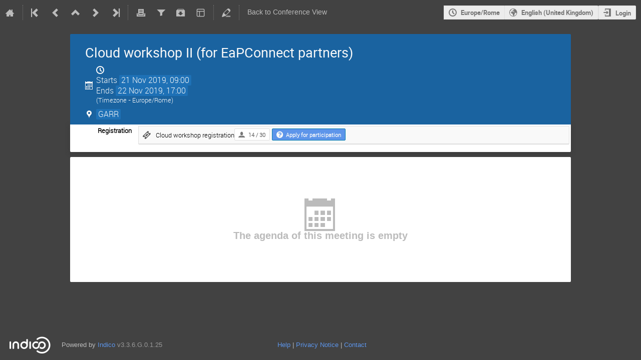

--- FILE ---
content_type: text/css; charset=utf-8
request_url: https://events.geant.org/dist/css/themes_standard_inline_minutes.print.14ddd556.css
body_size: 44109
content:
@keyframes highlight{0%{background-color:#5d95ea}100%{background-color:inherit}}:not(.ui)>.slide.open{overflow:hidden;opacity:1;transition-property:all;transition-duration:.5s;transition-timing-function:ease-out}:not(.ui)>.slide.close{overflow:hidden;max-height:0 !important;opacity:0;transition-property:all;transition-duration:.5s;transition-timing-function:ease-out}.flexrow,.event-location,.event-chairs,.event-date,.banner,.layout-side-menu,.flexcol,body{display:flex}.flexrow,.event-location,.event-chairs,.event-date,.banner,.layout-side-menu{flex-flow:row nowrap}.flexcol,body{flex-flow:column nowrap}.f-j-start{justify-content:flex-start}.f-j-end{justify-content:flex-end}.f-j-center{justify-content:center}.f-j-space-between{justify-content:space-between}.f-j-space-around{justify-content:space-around}.f-a-start{align-items:flex-start}.f-a-end{align-items:flex-end}.f-a-center{align-items:center}.f-a-stretch{align-items:stretch}.f-a-baseline{align-items:baseline}.f-wrap{flex-wrap:wrap}.f-self-stretch{flex-grow:1;flex-basis:0%}.f-self-no-shrink{flex-shrink:0}@font-face{font-family:"icomoon-ultimate";src:url(/fonts/icomoon/icomoon__v63f4b83c.svg#icomoon-ultimate) format("svg"),url(/fonts/icomoon/icomoon__vbaef3c4b.woff) format("woff"),url(/fonts/icomoon/icomoon__v0ba32768.ttf) format("truetype");font-weight:normal;font-style:normal}[data-icon]::before{font-family:"icomoon-ultimate";content:attr(data-icon);font-weight:normal;font-variant:normal;text-transform:none;line-height:1;-webkit-font-smoothing:antialiased}[class^=icon-]::before,[class*=" icon-"]::before{font-family:"icomoon-ultimate";font-style:normal;font-weight:normal;font-variant:normal;text-transform:none;line-height:1;-webkit-font-smoothing:antialiased}i[class^=icon-]::before{cursor:default}.inactive[class^=icon-]::before,.inactive[class*=" icon-"]::before{opacity:.15}.icon-agreement::before{content:""}.icon-alarm::before{content:""}.icon-arrow-down::before{content:""}.icon-arrow-left::before{content:""}.icon-arrow-right-sparse::before{content:""}.icon-arrow-up::before{content:""}.icon-arrows-vert::before{content:""}.icon-attachment::before{content:""}.icon-bell::before{content:""}.icon-bold::before{content:""}.icon-book::before{content:""}.icon-bookmark::before{content:""}.icon-broadcast::before{content:""}.icon-bubble-quote::before{content:""}.icon-bullhorn::before{content:""}.icon-calendar::before{content:""}.icon-calendar-day::before{content:""}.icon-camera::before{content:""}.icon-chart::before{content:""}.icon-checkbox-checked::before{content:""}.icon-checkbox-unchecked::before{content:""}.icon-checkmark::before{content:""}.icon-circle-small::before{content:""}.icon-clipboard::before{content:""}.icon-close::before{content:""}.icon-cloud2::before{content:""}.icon-code::before{content:""}.icon-coins::before{content:""}.icon-collapse::before{content:""}.icon-compass2::before{content:""}.icon-copy::before{content:""}.icon-copy1::before{content:""}.icon-cross::before{content:""}.icon-disable::before{content:""}.icon-drag-indicator::before{content:""}.icon-dropmenu::before{content:""}.icon-earth::before{content:""}.icon-edit::before{content:""}.icon-enlarge::before{content:""}.icon-enter::before{content:""}.icon-equalizer::before{content:""}.icon-exit::before{content:""}.icon-expand::before{content:""}.icon-eye::before{content:""}.icon-eye-blocked::before,.icon-unlisted-event::before{content:""}.icon-file::before{content:""}.icon-file-check::before{content:""}.icon-file-content::before{content:""}.icon-file-css::before{content:""}.icon-file-download::before{content:""}.icon-file-excel::before{content:""}.icon-file-eye::before{content:""}.icon-file-filled::before{content:""}.icon-file-image::before{content:""}.icon-file-music::before{content:""}.icon-file-openoffice::before{content:""}.icon-file-pdf::before{content:""}.icon-file-play::before{content:""}.icon-file-presentation::before{content:""}.icon-file-spreadsheet::before{content:""}.icon-file-text::before{content:""}.icon-file-video::before{content:""}.icon-file-word::before{content:""}.icon-file-xml::before{content:""}.icon-file-zip::before{content:""}.icon-filter::before{content:""}.icon-first::before{content:""}.icon-floppy::before{content:""}.icon-folder::before{content:""}.icon-folder-open::before{content:""}.icon-folder-plus::before{content:""}.icon-font-size::before{content:""}.icon-grid::before{content:""}.icon-grid2::before{content:""}.icon-hammer::before{content:""}.icon-handle::before{content:""}.icon-home::before{content:""}.icon-hour-glass2::before{content:""}.icon-id-badge::before{content:""}.icon-image::before{content:""}.icon-import::before{content:""}.icon-info::before{content:""}.icon-italic::before{content:""}.icon-key::before{content:""}.icon-key-a::before{content:""}.icon-lamp::before{content:""}.icon-lan::before{content:""}.icon-last::before{content:""}.icon-layout::before{content:""}.icon-link::before{content:""}.icon-list::before{content:""}.icon-location::before{content:""}.icon-lock::before,.icon-protection-self::before{content:""}.icon-lock-center::before{content:""}.icon-loop::before{content:""}.icon-mail::before{content:""}.icon-medal::before{content:""}.icon-mic::before{content:""}.icon-mobile::before{content:""}.icon-move::before{content:""}.icon-new::before{content:""}.icon-next::before{content:""}.icon-no-camera::before{content:""}.icon-numbered-list::before{content:""}.icon-package-download::before{content:""}.icon-pagebreak::before{content:""}.icon-palette::before{content:""}.icon-phone::before{content:""}.icon-play::before{content:""}.icon-plus::before{content:""}.icon-prev::before{content:""}.icon-price-tag::before{content:""}.icon-printer::before{content:""}.icon-projector::before{content:""}.icon-puzzle::before{content:""}.icon-qrcode::before{content:""}.icon-question::before{content:""}.icon-quill::before{content:""}.icon-redo::before{content:""}.icon-remove::before{content:""}.icon-rulers::before{content:""}.icon-search::before{content:""}.icon-settings::before{content:""}.icon-seven-segment9::before{content:""}.icon-shield::before{content:""}.icon-shrink::before{content:""}.icon-sort::before{content:""}.icon-sort-alpha-asc::before{content:""}.icon-sort-alpha-desc::before{content:""}.icon-split::before{content:""}.icon-stack::before{content:""}.icon-stack-minus::before{content:""}.icon-stack-plus::before{content:""}.icon-stack-text::before{content:""}.icon-star::before{content:""}.icon-star-empty::before{content:""}.icon-stop::before{content:""}.icon-switchoff::before{content:""}.icon-switchon::before{content:""}.icon-tag::before{content:""}.icon-text-color::before{content:""}.icon-textarea::before{content:""}.icon-textfield::before{content:""}.icon-ticket::before{content:""}.icon-tilde::before{content:""}.icon-time::before{content:""}.icon-transmission::before{content:""}.icon-type::before{content:""}.icon-undo::before{content:""}.icon-unlocked::before,.icon-protection-public::before{content:""}.icon-upload::before{content:""}.icon-user::before{content:""}.icon-user-block::before{content:""}.icon-user-chairperson::before{content:""}.icon-user-check::before{content:""}.icon-user-reading::before{content:""}.icon-users::before{content:""}.icon-warning::before{content:""}.icon-wrench::before{content:""}.icon-spinner::before{content:"";display:inline-block;min-width:1.2em;min-height:1.2em;height:100%;background-image:url(/images/loading__v7b977607.gif);background-repeat:no-repeat;background-size:1.2em 1.2em;vertical-align:middle !important;opacity:.6}.icon-none::before{content:" "}.disabled .icon-spinner::before{opacity:.4}.icon-protection-public::before{color:#6cc644}.icon-protection-self::before{color:#af0000}.icon-unlisted-event::before{color:#af0000}.ellipsis{white-space:nowrap;overflow:hidden;text-overflow:ellipsis}body{overflow-x:inherit}body>.main{flex-grow:1}body>*{flex-shrink:0}.fixed-width,.dialog-page header .page-description,.management-page header .page-description,.management-page div.page-content,.fixed-width-standalone-page header .page-description,.fixed-width-standalone-text-page header .page-description,.conference-page header .page-description,.meeting-page header .page-description,.search-page header .page-description{max-width:800px !important}.full-width-content-wrapper .management-page>.page-content{max-width:100% !important}.layout-wrapper .row .column{float:left;padding:0 1em 0 1em}.layout-wrapper .row .column.col-40{width:40%}.layout-wrapper .row .column.col-50{width:50%}.layout-wrapper .row .column.col-60{width:60%}.layout-wrapper .row .column.col-full{width:100%}.layout-wrapper .row .column:first-of-type{padding-left:0}.layout-wrapper .row .column:last-of-type{padding-right:0}.layout-wrapper .row::after{content:".";display:block;height:0;clear:both;visibility:hidden}.layout-side-menu{min-height:100%;margin-left:30px;margin-right:30px}.layout-side-menu:first-of-type{margin-top:20px}.layout-side-menu .banner>.menu-column{flex-grow:0;width:200px;margin-left:30px;margin-right:30px}.layout-side-menu .banner>.page-column{flex-grow:1}.layout-side-menu .banner .action-menu{flex-shrink:0;margin-top:-0.5%}.layout-side-menu>.menu-column{width:200px;margin-right:30px}.layout-side-menu>.menu-column .group:first-child{margin-top:5px;margin-bottom:23px}.layout-side-menu>.menu-column .group:first-child a{width:100%;padding:5px 5px 5px 26px;text-align:left}.layout-side-menu>.menu-column .group:first-child a span{white-space:nowrap;overflow:hidden;text-overflow:ellipsis}.layout-side-menu>.content-column{flex-grow:1;width:0}.layout-side-menu .side-menu-label{white-space:nowrap;overflow:hidden;text-overflow:ellipsis;margin-right:.5rem}.layout-side-menu .side-menu-label+.badge{margin-right:.5em}.banner{color:#000;max-width:800px;margin-top:10px}.banner.full-width{max-width:none;margin-bottom:-19px}.banner.full-width .title{flex-grow:1}.banner .toolbar{padding:0}.banner .title{margin-bottom:19px;font-family:"Roboto Light",sans-serif;font-size:2em;color:#cb6d04}.banner .title a:not(:hover){color:inherit}.banner .title .subtitle{color:#999;font-size:.5em}.banner .title .subtitle a{border-bottom:1px dashed}.banner .title .date{color:#000;font-size:.75em;font-style:italic}.dialog-page{max-width:800px}.dialog-page header{position:relative;margin-bottom:1.8em}.dialog-page header .title .text{font-size:1.428em}.dialog-page header h2,.dialog-page header h3{display:inline-block;margin-top:0;margin-bottom:0;color:#333}.dialog-page header h2{margin-right:.5rem;font-size:150%;font-weight:normal}.dialog-page header h3{margin-top:.42rem;font-size:100%}.dialog-page header .back-button{position:absolute;top:11px;left:-20px;font-size:15px;color:#dfdfdf}.dialog-page header .back-button:hover{color:#999}.dialog-page header .title{display:flex;align-items:flex-start;padding-top:.4rem;min-height:2rem;border-bottom:1px solid #ebebeb;margin-bottom:1rem}.dialog-page header .title>.text{flex-grow:1}.dialog-page header .title>.text>.title-with-actions{display:flex;align-items:center;gap:1em}.dialog-page header .title>.text>.title-with-actions h2,.dialog-page header .title>.text>.title-with-actions h3{font-size:120%;font-weight:normal;display:inline;margin-right:0}.dialog-page header .title>.text>.title-with-actions .actions{display:inline-block;vertical-align:bottom;font-size:.8em}.dialog-page header .title>.text>.title-with-actions .i-button[class*=icon-]::before{font-size:1em;margin-right:.2em}.dialog-page header .title>.text>.title-with-actions .i-dropdown>li a{line-height:1.7em}.dialog-page header .title>.actions{flex-grow:0;flex-shrink:0;white-space:nowrap}.dialog-page header .page-description{font-family:"Roboto Light",sans-serif;color:#999;font-size:1.2em;margin-top:.42rem}.dialog-page header .page-info{font-family:"Roboto",sans-serif;color:#999;margin-top:.42rem}.management-page header{position:relative;margin-bottom:1.8em}.management-page header .title .text{font-size:1.428em}.management-page header h2,.management-page header h3{display:inline-block;margin-top:0;margin-bottom:0;color:#333}.management-page header h2{margin-right:.5rem;font-size:150%;font-weight:normal}.management-page header h3{margin-top:.42rem;font-size:100%}.management-page header .back-button{position:absolute;top:11px;left:-20px;font-size:15px;color:#dfdfdf}.management-page header .back-button:hover{color:#999}.management-page header .title{display:flex;align-items:flex-start;padding-top:.4rem;min-height:2rem;border-bottom:1px solid #ebebeb;margin-bottom:1rem}.management-page header .title>.text{flex-grow:1}.management-page header .title>.text>.title-with-actions{display:flex;align-items:center;gap:1em}.management-page header .title>.text>.title-with-actions h2,.management-page header .title>.text>.title-with-actions h3{font-size:120%;font-weight:normal;display:inline;margin-right:0}.management-page header .title>.text>.title-with-actions .actions{display:inline-block;vertical-align:bottom;font-size:.8em}.management-page header .title>.text>.title-with-actions .i-button[class*=icon-]::before{font-size:1em;margin-right:.2em}.management-page header .title>.text>.title-with-actions .i-dropdown>li a{line-height:1.7em}.management-page header .title>.actions{flex-grow:0;flex-shrink:0;white-space:nowrap}.management-page header .page-description{font-family:"Roboto Light",sans-serif;color:#999;font-size:1.2em;margin-top:.42rem}.management-page header .page-info{font-family:"Roboto",sans-serif;color:#999;margin-top:.42rem}.management-page.wide .page-content{max-width:1000px !important}.management-page.ultra-wide .page-content{max-width:1600px !important}.fixed-width-standalone-page,.fixed-width-standalone-text-page{margin-left:auto;margin-right:auto;width:1000px}.fixed-width-standalone-page header,.fixed-width-standalone-text-page header{position:relative;margin-bottom:1.8em}.fixed-width-standalone-page header .title .text,.fixed-width-standalone-text-page header .title .text{font-size:1.428em}.fixed-width-standalone-page header h2,.fixed-width-standalone-text-page header h2,.fixed-width-standalone-page header h3,.fixed-width-standalone-text-page header h3{display:inline-block;margin-top:0;margin-bottom:0;color:#333}.fixed-width-standalone-page header h2,.fixed-width-standalone-text-page header h2{margin-right:.5rem;font-size:150%;font-weight:normal}.fixed-width-standalone-page header h3,.fixed-width-standalone-text-page header h3{margin-top:.42rem;font-size:100%}.fixed-width-standalone-page header .back-button,.fixed-width-standalone-text-page header .back-button{position:absolute;top:11px;left:-20px;font-size:15px;color:#dfdfdf}.fixed-width-standalone-page header .back-button:hover,.fixed-width-standalone-text-page header .back-button:hover{color:#999}.fixed-width-standalone-page header .title,.fixed-width-standalone-text-page header .title{display:flex;align-items:flex-start;padding-top:.4rem;min-height:2rem;border-bottom:1px solid #ebebeb;margin-bottom:1rem}.fixed-width-standalone-page header .title>.text,.fixed-width-standalone-text-page header .title>.text{flex-grow:1}.fixed-width-standalone-page header .title>.text>.title-with-actions,.fixed-width-standalone-text-page header .title>.text>.title-with-actions{display:flex;align-items:center;gap:1em}.fixed-width-standalone-page header .title>.text>.title-with-actions h2,.fixed-width-standalone-text-page header .title>.text>.title-with-actions h2,.fixed-width-standalone-page header .title>.text>.title-with-actions h3,.fixed-width-standalone-text-page header .title>.text>.title-with-actions h3{font-size:120%;font-weight:normal;display:inline;margin-right:0}.fixed-width-standalone-page header .title>.text>.title-with-actions .actions,.fixed-width-standalone-text-page header .title>.text>.title-with-actions .actions{display:inline-block;vertical-align:bottom;font-size:.8em}.fixed-width-standalone-page header .title>.text>.title-with-actions .i-button[class*=icon-]::before,.fixed-width-standalone-text-page header .title>.text>.title-with-actions .i-button[class*=icon-]::before{font-size:1em;margin-right:.2em}.fixed-width-standalone-page header .title>.text>.title-with-actions .i-dropdown>li a,.fixed-width-standalone-text-page header .title>.text>.title-with-actions .i-dropdown>li a{line-height:1.7em}.fixed-width-standalone-page header .title>.actions,.fixed-width-standalone-text-page header .title>.actions{flex-grow:0;flex-shrink:0;white-space:nowrap}.fixed-width-standalone-page header .page-description,.fixed-width-standalone-text-page header .page-description{font-family:"Roboto Light",sans-serif;color:#999;font-size:1.2em;margin-top:.42rem}.fixed-width-standalone-page header .page-info,.fixed-width-standalone-text-page header .page-info{font-family:"Roboto",sans-serif;color:#999;margin-top:.42rem}.fixed-width-standalone-page header,.fixed-width-standalone-text-page header{margin-top:1em}.fixed-width-standalone-page .page-content,.fixed-width-standalone-text-page .page-content{max-width:1000px}.fixed-width-standalone-text-page{width:800px}.fixed-width-standalone-text-page .page-content{max-width:800px;font-size:1.2em}.fixed-width-standalone-text-page .page-content p:first-child{margin-top:0}.fixed-width-standalone-text-page .page-content p:last-child{margin-bottom:0}.conference-page header{position:relative;margin-bottom:1.8em}.conference-page header .title .text{font-size:1.428em}.conference-page header h2,.conference-page header h3{display:inline-block;margin-top:0;margin-bottom:0;color:#333}.conference-page header h2{margin-right:.5rem;font-size:150%;font-weight:normal}.conference-page header h3{margin-top:.42rem;font-size:100%}.conference-page header .back-button{position:absolute;top:11px;left:-20px;font-size:15px;color:#dfdfdf}.conference-page header .back-button:hover{color:#999}.conference-page header .title{display:flex;align-items:flex-start;padding-top:.4rem;min-height:2rem;border-bottom:1px solid #ebebeb;margin-bottom:1rem}.conference-page header .title>.text{flex-grow:1}.conference-page header .title>.text>.title-with-actions{display:flex;align-items:center;gap:1em}.conference-page header .title>.text>.title-with-actions h2,.conference-page header .title>.text>.title-with-actions h3{font-size:120%;font-weight:normal;display:inline;margin-right:0}.conference-page header .title>.text>.title-with-actions .actions{display:inline-block;vertical-align:bottom;font-size:.8em}.conference-page header .title>.text>.title-with-actions .i-button[class*=icon-]::before{font-size:1em;margin-right:.2em}.conference-page header .title>.text>.title-with-actions .i-dropdown>li a{line-height:1.7em}.conference-page header .title>.actions{flex-grow:0;flex-shrink:0;white-space:nowrap}.conference-page header .page-description{font-family:"Roboto Light",sans-serif;color:#999;font-size:1.2em;margin-top:.42rem}.conference-page header .page-info{font-family:"Roboto",sans-serif;color:#999;margin-top:.42rem}.conference-page header h2{color:#cb6d04;padding-right:5px}.conference-page header h2 .track-name{font-style:italic}.meeting-header{max-width:800px;margin:2em auto 0 auto}.meeting-header h1{color:#007cac}.meeting-page{max-width:800px;margin:2em auto 0 auto}.meeting-page header{position:relative;margin-bottom:1.8em}.meeting-page header .title .text{font-size:1.428em}.meeting-page header h2,.meeting-page header h3{display:inline-block;margin-top:0;margin-bottom:0;color:#333}.meeting-page header h2{margin-right:.5rem;font-size:150%;font-weight:normal}.meeting-page header h3{margin-top:.42rem;font-size:100%}.meeting-page header .back-button{position:absolute;top:11px;left:-20px;font-size:15px;color:#dfdfdf}.meeting-page header .back-button:hover{color:#999}.meeting-page header .title{display:flex;align-items:flex-start;padding-top:.4rem;min-height:2rem;border-bottom:1px solid #ebebeb;margin-bottom:1rem}.meeting-page header .title>.text{flex-grow:1}.meeting-page header .title>.text>.title-with-actions{display:flex;align-items:center;gap:1em}.meeting-page header .title>.text>.title-with-actions h2,.meeting-page header .title>.text>.title-with-actions h3{font-size:120%;font-weight:normal;display:inline;margin-right:0}.meeting-page header .title>.text>.title-with-actions .actions{display:inline-block;vertical-align:bottom;font-size:.8em}.meeting-page header .title>.text>.title-with-actions .i-button[class*=icon-]::before{font-size:1em;margin-right:.2em}.meeting-page header .title>.text>.title-with-actions .i-dropdown>li a{line-height:1.7em}.meeting-page header .title>.actions{flex-grow:0;flex-shrink:0;white-space:nowrap}.meeting-page header .page-description{font-family:"Roboto Light",sans-serif;color:#999;font-size:1.2em;margin-top:.42rem}.meeting-page header .page-info{font-family:"Roboto",sans-serif;color:#999;margin-top:.42rem}.event-wrapper{width:1000px;margin:30px auto;margin-top:18px}.conference-title-link{font-size:33px;background:rgba(0,0,0,0);color:#fff}.search-page header{position:relative;margin-bottom:1.8em}.search-page header .title .text{font-size:1.428em}.search-page header h2,.search-page header h3{display:inline-block;margin-top:0;margin-bottom:0;color:#333}.search-page header h2{margin-right:.5rem;font-size:150%;font-weight:normal}.search-page header h3{margin-top:.42rem;font-size:100%}.search-page header .back-button{position:absolute;top:11px;left:-20px;font-size:15px;color:#dfdfdf}.search-page header .back-button:hover{color:#999}.search-page header .title{display:flex;align-items:flex-start;padding-top:.4rem;min-height:2rem;border-bottom:1px solid #ebebeb;margin-bottom:1rem}.search-page header .title>.text{flex-grow:1}.search-page header .title>.text>.title-with-actions{display:flex;align-items:center;gap:1em}.search-page header .title>.text>.title-with-actions h2,.search-page header .title>.text>.title-with-actions h3{font-size:120%;font-weight:normal;display:inline;margin-right:0}.search-page header .title>.text>.title-with-actions .actions{display:inline-block;vertical-align:bottom;font-size:.8em}.search-page header .title>.text>.title-with-actions .i-button[class*=icon-]::before{font-size:1em;margin-right:.2em}.search-page header .title>.text>.title-with-actions .i-dropdown>li a{line-height:1.7em}.search-page header .title>.actions{flex-grow:0;flex-shrink:0;white-space:nowrap}.search-page header .page-description{font-family:"Roboto Light",sans-serif;color:#999;font-size:1.2em;margin-top:.42rem}.search-page header .page-info{font-family:"Roboto",sans-serif;color:#999;margin-top:.42rem}.search-page header{margin-top:1em}.search-page .title .text{margin-left:2%}*,*::after,*::before{box-sizing:border-box}button,input,textarea,select,blockquote{font:inherit}fieldset,legend,ul,menu{padding:0}fieldset,ul,blockquote,menu{margin:0}fieldset{border:none}button:not(:disabled),select:not(:disabled),input[type=checkbox]:not(:disabled),input[type=radio]:not(:disabled),label,summary{cursor:pointer}:disabled label,label:has(:disabled){cursor:default}summary{list-style:none}.semantic-text{color:#999}.semantic-text.highlight{color:#5d95ea}.semantic-text.success{color:#6cc644}.semantic-text.error{color:#af0000}.semantic-text.warning{color:#e99e18}.semantic-text.visited{color:#6e5494}.semantic-text.strong{color:#555}.semantic-text.editing-rejected{color:#31393c}.semantic-text.editing-make-changes{color:#ffcf00}.semantic-text.editing-request-changes{color:#a76766}.semantic-text.editing-accepted-submitter{color:#b5cc18}.semantic-background{border-top:1px solid #999;border-bottom:1px solid #999;border-right:1px solid #999;border-left:1px solid #999;background:#999;color:#fff}.semantic-background.highlight{border-top:1px solid #5d95ea;border-bottom:1px solid #5d95ea;border-right:1px solid #5d95ea;border-left:1px solid #5d95ea;background:#5d95ea}.semantic-background.success{border-top:1px solid #6cc644;border-bottom:1px solid #6cc644;border-right:1px solid #6cc644;border-left:1px solid #6cc644;background:#6cc644}.semantic-background.error{border-top:1px solid #af0000;border-bottom:1px solid #af0000;border-right:1px solid #af0000;border-left:1px solid #af0000;background:#af0000}.semantic-background.warning{border-top:1px solid #e99e18;border-bottom:1px solid #e99e18;border-right:1px solid #e99e18;border-left:1px solid #e99e18;background:#e99e18}.semantic-background.visited{border-top:1px solid #6e5494;border-bottom:1px solid #6e5494;border-right:1px solid #6e5494;border-left:1px solid #6e5494;background:#6e5494}.semantic-background.strong{border-top:1px solid #555;border-bottom:1px solid #555;border-right:1px solid #555;border-left:1px solid #555;background:#555}.semantic-background.editing-rejected{border-top:1px solid #31393c;border-bottom:1px solid #31393c;border-right:1px solid #31393c;border-left:1px solid #31393c;background:#31393c}.semantic-background.editing-make-changes{border-top:1px solid #ffcf00;border-bottom:1px solid #ffcf00;border-right:1px solid #ffcf00;border-left:1px solid #ffcf00;background:#ffcf00}.semantic-background.editing-request-changes{border-top:1px solid #a76766;border-bottom:1px solid #a76766;border-right:1px solid #a76766;border-left:1px solid #a76766;background:#a76766}.semantic-background.editing-accepted-submitter{border-top:1px solid #b5cc18;border-bottom:1px solid #b5cc18;border-right:1px solid #b5cc18;border-left:1px solid #b5cc18;background:#b5cc18}html,body{height:100%}body{background:#fff;padding:0;margin:0;font-family:"Liberation Sans",sans-serif;font-size:13px}.ui{font-family:"Muli","Helvetica Neue",Arial,Helvetica,sans-serif}h1,h2,h3,h4,h5,h6,td,dl,ol,blockquote{color:#555}h1{font-family:"Roboto",sans-serif;font-size:1.7em}h1.category-title{font-size:2em}h2,h3,h4{font-family:"Roboto Light",sans-serif}h2{font-size:1.6em}h3{font-size:1.2em}sup,sub{vertical-align:baseline;position:relative;top:-0.4em}sub{top:.4em}pre{white-space:pre-wrap;white-space:-moz-pre-wrap;white-space:-o-pre-wrap;word-wrap:break-word;margin:0}.page-title{margin-top:0;font-size:2em;font-weight:normal;color:#cb6d04}.group-title{border-bottom:2px solid #eaeaea;display:block;font-size:2em;font-weight:normal}.group-title>i{font-size:1.2em;padding-right:.2em;vertical-align:middle}.groupTitle,.groupTitleNoBorder,.groupSubTitle{display:block;width:100%;font-family:"Helvetica Neue",Helvetica,Verdana,Arial,sans-serif;font-size:24px;font-weight:normal;color:#4a4a4a;padding:3px 3px 5px 3px;border-bottom:1px solid #aaa;margin-bottom:1em}td.groupTitle,td.groupTitleNoBorder,td.groupSubTitle{display:table-cell}.groupTitle>[class*=icon-],.groupTitleNoBorder>[class*=icon-]{color:#ccc;font-size:1.2em;vertical-align:middle}.reviewingsubtitle{font-family:"Times New Roman",Verdana,Arial,sans-serif;font-size:15pt;color:#4e4c46;letter-spacing:1px;padding:3px;margin:10px 0}.groupTitleNoBorder{border-bottom:none}.quotation{margin:10px;padding-left:10px;color:#777;border-left:4px solid #ddd}.nohtml{white-space:pre-line}.overflow{overflow:auto}.bold{font-weight:bold}.italic{font-style:italic}.text-right{text-align:right}.text-important{color:#111}.text-normal{color:#444}.text-error{color:#af0000}.text-not-important{color:#777}.text-superfluous{color:#000}.text-paper{font-family:"Liberation Serif",serif;text-align:justify;text-indent:2em}.text-paper h3{color:inherit;font-family:inherit;font-size:1.1em;font-weight:inherit;margin:0 0 1.2em 0;text-align:center;text-indent:0;text-transform:uppercase}a.small-link{color:#777;font-size:11px}.mono,textarea.log,code{font-family:"Liberation Mono",monospace}textarea.log{color:#999;font-size:.7em}.preformatted{white-space:pre-wrap}.pre-line{white-space:pre-line}.underline{text-decoration:underline}body{--text-color: #333;--text-inverse-color: #fff;--text-disabled-color: #999;--text-secondary-color: #6e6e6e;--background-secondary: #f7f7f7;--surface-default: #e8e8e8;--surface-inverse-color: #555;--surface-accent-color: var(--accent-color);--surface-accent-secondary-color: #cee8f5;--surface-highlight-color: #c4c4c4;--surface-highlight-inverse-color: var(--text-secondary-color);--surface-disabled-color: #f9f9f9;--surface-disabled-inverse-color: #757575;--border-default-color: #5a5a5a;--border-disabled-color: #c4c4c4;--accent-color: #0075a3;--accent-secondary-color: #b35905;--accent-highlight-color: #035e81;--accent-border-color: #05425b;--active-color: #db1a1a;--visited-color: #5c079b;--protected-color: #cc6300;--highlight-color: #fff9b8;--attention-color: #fd0;--text-red-color: #db1a1a;--text-green-color: #216901;--text-blue-color: #0164c1;--text-brown-color: #60331f;--text-orange-color: #b73701;--control-border-color: var(--border-default-color);--control-text-color: var(--text-color);--control-clickable-surface-color: var(--surface-default);--control-clickable-surface-focus-color: var(--surface-highlight-color);--control-clickable-border-color: var(--control-border-color);--control-alt-text-color: var(--text-inverse-color);--control-alt-clickable-surface-color: var(--accent-color);--control-alt-clickable-surface-focus-color: var(--accent-highlight-color);--control-alt-border-color: var(--accent-border-color);--control-disabled-text-color: var(--text-disabled-color);--control-disabled-clickable-surface-color: var(--surface-disabled-color);--control-disabled-border-color: var(--surface-disabled-color);--control-indented-bg-color: var(--surface-disabled-color);--control-disabled-indented-bg-color: var(--text-disabled-color);--control-disabled-inset-indented-color: var(--text-disabled-color);--control-border-width: 1px;--control-border-radius: 0.3em;--control-border: var(--control-border-width) solid var(--control-border-color);--control-padding: 0.5em 1em;--control-internal-gap: 0.2em;--control-raised-shadow: 0 0.2em 0.5em rgba(0, 0, 0, 0.3);--clickable-text-color: var(--accent-color);--clickable-text-highlight-color: var(--accent-secondary-color);--clickable-text-active-color: var(--active-color);--clickable-text-used-color: var(--visited-color);--clickable-text-disabled-color: var(--text-disabled-color);--table-border-color: var(--control-border-color);--table-border-width: 1px;--table-header-border-color: var(--control-border-color);--table-header-border-width: 2px;--container-padding: 1em;--container-narrow-padding: 1em 0.5em;--container-element-spacing: 0.5em;--container-separator-color: #d0d0d0;--content-gap-within-inline: 0.2em;--content-gap-normal: 0.5em;--content-gap-between-groups: 1em;--content-gap-between-sections: 2em;--content-max-readable-width: 40em;--message-important-surface-color: var(--highlight-color);--message-important-text-color: var(--text-color);--text-size-rel-xs: 75%;--text-size-rel-s: 87.5%;--text-size-rel-n: 100%;--text-size-rel-l: 120%;--text-size-rel-xl: 150%;--text-size-rel-xxl: 200%;--text-size-abs-s: 0.875rem;--text-size-abs-n: 1rem;--text-size-abs-l: 1.2rem;--text-size-abs-xl: 1.5rem;--text-size-abs-xxl: 2rem;--text-size-global-adjust: 1.14;--transition-quick: 0.2s;--tag-generic-color: var(--accent-color);--tag-disabled-color: var(--surface-disabled-inverse-color);--modal-control-box-shadow: 0 0.5em 2em rgba(0, 0, 0, 0.3)}.ui.label.green{color:#333 !important}.ui.dropdown:not(.button)>.default.text,.ui.default.dropdown:not(.button)>.text{color:#737373 !important}.ui.primary.button{background-color:var(--accent-color)}.ui.primary.button:hover{background-color:var(--accent-highlight-color)}.ui.info.message,.ui.info.message .header{color:var(--accent-highlight-color) !important}body{background:#424242}.contrib-description.plain{white-space:pre-line}.item-location{white-space:nowrap;overflow:hidden;text-overflow:ellipsis;border-radius:.2em;color:#05b3b3;font-size:1em;float:right;max-width:200px;margin:.5rem .7em 0 0}.item-location::before{color:#05b3b3;margin-right:.2em;vertical-align:middle}.item-location.header-data{padding:0}.event-time-data time{display:inline-block;padding:0 .25em 0 .25em;line-height:1.5rem;background-color:#1a63a0;color:#f9f9f9;border-radius:2px;color:#f9f9f9 !important;background-color:#1e71b6}.event-time-data .date{color:#000}.event-time-data .timezone{font-size:.8em}.header-data{color:#f9f9f9;background-color:rgba(0,0,0,0);display:flex;align-items:center}.header-data::before{color:#f9f9f9;text-shadow:1px 1px 2px rgba(0,0,0,.1);margin-right:.4em;vertical-align:middle}.event-location .text,.event-location a.vc-url{display:inline-block;padding:0 .25em 0 .25em;line-height:1.5rem;background-color:#1a63a0;color:#f9f9f9;border-radius:2px;color:#f9f9f9 !important;background-color:#1e71b6}.event-location .icon-location{vertical-align:middle}.event-location.event-location,.event-location.event-chairs,.event-chairs.event-location,.event-chairs.event-chairs,.event-date.event-location,.event-date.event-chairs{margin-top:.5em}.timetable-contrib .timetable-title{margin-right:.2em;color:#1a63a0}.speaker-list,.chairperson-list,.convener-list{margin:.1em 55px 0 0}.speaker-list .label,.chairperson-list .label,.convener-list .label{font-weight:bold}.speaker-list .affiliation,.chairperson-list .affiliation,.convener-list .affiliation{font-size:.8em;opacity:.7}.chairperson-list .author{display:inline-block;padding:0 .25em 0 .25em;line-height:1.5rem;background-color:#1a63a0;color:#f9f9f9;border-radius:2px;color:#f9f9f9 !important;background-color:#1e71b6;margin-bottom:2px}.speaker-list,.convener-list{color:#777}.details .address{color:#aaa;font-size:12px;text-shadow:none}div.event-header{border-top-left-radius:2px;border-top-right-radius:2px;background:#1a63a0;color:#f9f9f9;font-size:12pt;position:relative;min-height:125px;margin:0;padding:10px 30px 10px}div.event-header .event-title{display:flex;justify-content:space-between;gap:.5em;margin-bottom:10px}div.event-header .event-title h1{font-size:20pt;color:#f9f9f9;font-weight:normal;margin-top:10px}div.event-header .event-title .event-actions{display:flex;margin-top:10px}@media screen{div.event-header .event-title .event-actions{gap:.2em}}div.event-header.round-bottom-corners{border-bottom-left-radius:2px;border-bottom-right-radius:2px}.event-header{font-family:"Roboto Light",sans-serif}.event-header .event-label{margin-left:1em !important;text-transform:uppercase;vertical-align:50%}.meeting-timetable,.meeting-sub-timetable{list-style-type:none;padding:0}.item-description{font-family:"Roboto",sans-serif;color:#777}.item-description.session-description,.item-description.break-description,.item-description.contrib-description,.item-description.subcontrib-description{padding:.5em 0}.item-description .event-description{color:#555}.item-description ul{margin-bottom:.5em}.item-description ul,.item-description ol{margin-left:3em}.item-description :is(ul,ol) :is(ul,ol){margin-left:1.2em}ul.day-list{list-style-type:none;padding-left:0;margin-left:0;margin-top:10px}.day-header{margin-top:25px;position:relative;text-align:center}.day-header .day-title{display:inline-block;font-variant:small-caps;font-size:1.7em;color:#f9f9f9;padding:.5em}.day-header a.js-go-to-day{display:inline-block;color:#000;font-size:1.4em;position:absolute;padding-bottom:.5em;right:0;bottom:0}.meeting-timetable{font-family:"Roboto",sans-serif;border-radius:2px;box-shadow:0 2px 10px 1px rgba(50,50,50,.4);padding:1em 1em .5em 0;background-color:#fff}.meeting-timetable .toolbar,.meeting-timetable .toolbar .group{margin-bottom:0;padding:0}.meeting-timetable .timetable-item{display:flex}.meeting-timetable .timetable-item:not(:first-child){margin-top:1em}.meeting-timetable .timetable-item .timetable-duration{margin:.5rem .7em 0 0;min-width:4em;text-align:right;color:#999}.meeting-timetable .timetable-item .timetable-duration::before{color:#999;margin-right:.2em}.timetable-item-body{flex:auto;padding-bottom:.5rem;overflow:hidden;width:100%}.timetable-item-body:not(:hover)>.timetable-item-header .timetable-item-actions .manage-button:not(.selected) .i-button{background-color:#fff;border-color:#000 !important}.timetable-item-body:not(:first-child){margin-left:1em}.timetable-item-body .timetable-item-header{flex:auto}.timetable-item-body .timetable-item-header .timetable-title{font-weight:bold;font-size:1.1em;padding-top:.5rem;font-family:"Roboto",sans-serif;flex:auto;line-height:1rem}.timetable-item-body .timetable-item-header .timetable-title.nested{color:#1a63a0}.timetable-item-body .timetable-item-header .timetable-item-actions{flex-shrink:0;padding-top:.25rem;max-height:2.2em}.timetable-item-body .timetable-item-header .timetable-item-actions .manage-button .i-button{transition:background-color .25s linear}.timetable-item-body .material-list{padding-top:.4em}.event-manage-button{font-size:10pt}.event-manage-button button.open{border-bottom-left-radius:0}.event-manage-button .i-dropdown{border-top-left-radius:0}.event-privacy-info-button{font-family:"Liberation Sans",sans-serif;font-size:12pt}.event-privacy-info-button .privacy-dropdown{display:inline-block;position:relative;outline:none}.event-privacy-info-button .privacy-dropdown .menu{display:none;position:absolute;z-index:1;top:1.8em;right:.2em;min-width:10em;border-radius:2px;background-color:#f9f9f9;box-shadow:0 2px 10px 1px rgba(50,50,50,.4);padding-top:.2em}.event-privacy-info-button .privacy-dropdown .menu .item,.event-privacy-info-button .privacy-dropdown .menu .header{display:block;padding:0 .5em .4em;font-size:.9em}.event-privacy-info-button .privacy-dropdown .menu .item:not(a),.event-privacy-info-button .privacy-dropdown .menu .header:not(a){color:#555}.event-privacy-info-button .privacy-dropdown .menu .item.header,.event-privacy-info-button .privacy-dropdown .menu .header.header{padding-bottom:.2em;font-weight:bold;text-transform:uppercase;font-size:.8em}.event-privacy-info-button .privacy-dropdown .menu .divider{border-top:1px dotted #999;height:0;margin-bottom:.2em}.event-privacy-info-button .privacy-dropdown:focus-within .menu{display:block}.meeting-sub-timetable{margin-top:1em}.subcontrib-list{list-style-type:none;padding:0}.subcontrib-list .timetable-item.timetable-subcontrib{border-left:2px dotted #000;padding-left:1em}.subcontrib-list .timetable-item.timetable-subcontrib .timetable-title{font-weight:normal}.subcontrib-list .timetable-item.timetable-subcontrib .speaker-list{padding-top:.5em}.timetable-time{color:#1a63a0 !important;flex-shrink:0;line-height:2rem}.timetable-time.top-level .start-time{background-color:#1a63a0;font-weight:bold;box-shadow:1px 1px 2px 1px rgba(0,0,0,.1);margin-left:-10px;padding:0 10px 0 20px;position:relative;transition:background-color .5s linear;border-radius:0 2px 2px 0;background-color:#1a63a0}.timetable-time.top-level .start-time::before{content:" ";position:absolute;width:0;height:0;left:0;top:100%;border-width:5px 5px;border-style:solid;border-color:#134874 #134874 rgba(0,0,0,0) rgba(0,0,0,0)}.timetable-time.nested{transition:border-color .5s linear;margin-right:.5em;border-right:3px solid #777}.timetable-time.nested .start-time{padding:0 5px 0 10px;background-color:#777}.timetable-time.break{color:#05b3b3 !important;border-color:#05b3b3}.timetable-time.break .end-time{color:#05b3b3 !important}.timetable-time.break.top-level .start-time{transition:background-color .5s linear;border-radius:0 2px 2px 0;background-color:#05b3b3}.timetable-time.break.top-level .start-time::before{content:" ";position:absolute;width:0;height:0;left:0;top:100%;border-width:5px 5px;border-style:solid;border-color:#048181 #048181 rgba(0,0,0,0) rgba(0,0,0,0)}.timetable-time.break.nested .start-time{background-color:#05b3b3}.timetable-time .start-time{display:inline-block;padding:0 .25em 0 .25em;line-height:1.5rem;background-color:#1a63a0;color:#f9f9f9;border-radius:2px 0 0 2px;transition:background-color .5s linear;color:#f9f9f9 !important}.timetable-time .end-time{color:#1a63a0}.timetable-item.timetable-break .timetable-item-body .timetable-title{text-align:center;color:#05b3b3 !important}.timetable-item.timetable-break .timetable-item-body .timetable-duration,.timetable-item.timetable-break .timetable-item-body .timetable-duration::before{color:#05b3b3 !important}.timetable-item.timetable-break .timetable-item-body .timetable-item-header{background-color:#f9f9f9;padding-bottom:.5em}.timetable-item.timetable-break .location-info{margin-left:1em}.event-sub-header{border-radius:0 0 2px 2px;box-shadow:0 2px 10px 1px rgba(50,50,50,.4);font-family:"Roboto Light",sans-serif;background:#fff;font-size:12px;color:#000;margin:0;padding:3px 3px}.note-area-wrapper .note-area{font-family:"Roboto",sans-serif;margin-top:10px}.event-header-lecture>h1{margin-top:1em}.event-header-lecture>h2{font-size:1.1em;color:#000}.event-header-lecture .lecture-category{color:#a8dede}a.lecture-series-link{display:inline-block;padding:.2em .5em;background:#1a63a0;color:#f9f9f9 !important;margin-right:.1em}.timetable-item:target .timetable-time{border-color:#00a4e4}.timetable-item:target .timetable-time .start-time{background-color:#00a4e4}.timetable-item:target .timetable-title{color:#00a4e4 !important}.timetable-item:target.timetable-block>.timetable-time .start-time{transition:background-color .5s linear;border-radius:0 2px 2px 0;background-color:#00a4e4}.timetable-item:target.timetable-block>.timetable-time .start-time::before{content:" ";position:absolute;width:0;height:0;left:0;top:100%;border-width:5px 5px;border-style:solid;border-color:#007fb1 #007fb1 rgba(0,0,0,0) rgba(0,0,0,0)}.timetable-item:target.timetable-subcontrib,.timetable-item:target .timetable-subcontrib{border-color:#00a4e4}.days-dropdown li{white-space:nowrap}.agenda-placeholder{border-radius:2px;background-color:#fff;margin-top:10px;flex-grow:1;color:#000;text-align:center;height:250px}.agenda-placeholder .placeholder-icon{font-size:5em}.agenda-placeholder .agenda-placeholder-content{margin:auto}.agenda-placeholder .placeholder-text{font-size:1.5em;font-weight:bold}.agenda-placeholder a{color:#0b63a5}.agenda-placeholder a:hover{text-decoration:underline}div.event-details{font-size:1.1em}div.event-details .event-details-row{display:flex;align-items:flex-start;margin-bottom:.5em}div.event-details .event-details-label{width:120px;text-align:right;font-weight:bold;margin-right:1em}div.event-details .event-details-label.align-top{align-self:flex-start}div.event-details .event-details-content{flex:1}.attachments-display-container{flex-wrap:wrap;margin-left:-0.2em}body{background-color:#fff !important;color:#000 !important}.manage-button,.event-manage-button,.event-privacy-info-button,.privacy-dropdown .item,#session-bar,.eventHeaderButtonBar,.js-go-to-day,.trigger.icon-expand{display:none !important}.timetable-duration,.dayList .day,.dayList .day-title,.participant-list-wrapper{background-color:#fff !important;color:#000 !important}.timetable-time .start-time,.timetable-time .end-time{background-color:#fff !important;color:#000 !important}.timetable-item.timetable-break .timetable-item-header{background:rgba(0,0,0,0) !important}.timetable-item.timetable-break .timetable-item-header .timetable-title{background-color:#fff !important;color:#000 !important}.participant-list-wrapper{max-height:none !important}.event-service-row{box-shadow:none !important;border:none !important}.event-service-row .event-service-toolbar{display:none}.meeting-timetable{box-shadow:none !important;border:1px solid #000}.meeting-timetable .start-time{box-shadow:none !important;border:1px solid #000}.meeting-timetable .start-time::before{display:none !important}.event-sub-header{box-shadow:none !important;border:none}.flexrow,.flexcol{display:block !important}.event-date>*{float:left}.event-location{clear:both}@supports(-webkit-appearance: none){.timetable-item-body{margin-top:.5em}}.main-action-bar,.footer{display:none !important}

/*# sourceMappingURL=themes_standard_inline_minutes.print.14ddd556.css.map*/

--- FILE ---
content_type: text/javascript; charset=utf-8
request_url: https://events.geant.org/dist/js/common-runtime.50e709ef.bundle.js
body_size: 10490
content:
(()=>{"use strict";var e,o,l,m,a={},t={};function c(e){var o=t[e];if(void 0!==o)return o.exports;var l=t[e]={id:e,loaded:!1,exports:{}};return a[e].call(l.exports,l,l.exports,c),l.loaded=!0,l.exports}c.m=a,c.amdO={},e=[],c.O=(o,l,m,a)=>{if(!l){var t=1/0;for(f=0;f<e.length;f++){for(var[l,m,a]=e[f],n=!0,d=0;d<l.length;d++)(!1&a||t>=a)&&Object.keys(c.O).every((e=>c.O[e](l[d])))?l.splice(d--,1):(n=!1,a<t&&(t=a));if(n){e.splice(f--,1);var r=m();void 0!==r&&(o=r)}}return o}a=a||0;for(var f=e.length;f>0&&e[f-1][2]>a;f--)e[f]=e[f-1];e[f]=[l,m,a]},c.n=e=>{var o=e&&e.__esModule?()=>e.default:()=>e;return c.d(o,{a:o}),o},l=Object.getPrototypeOf?e=>Object.getPrototypeOf(e):e=>e.__proto__,c.t=function(e,m){if(1&m&&(e=this(e)),8&m)return e;if("object"==typeof e&&e){if(4&m&&e.__esModule)return e;if(16&m&&"function"==typeof e.then)return e}var a=Object.create(null);c.r(a);var t={};o=o||[null,l({}),l([]),l(l)];for(var n=2&m&&e;"object"==typeof n&&!~o.indexOf(n);n=l(n))Object.getOwnPropertyNames(n).forEach((o=>t[o]=()=>e[o]));return t.default=()=>e,c.d(a,t),a},c.d=(e,o)=>{for(var l in o)c.o(o,l)&&!c.o(e,l)&&Object.defineProperty(e,l,{enumerable:!0,get:o[l]})},c.f={},c.e=e=>Promise.all(Object.keys(c.f).reduce(((o,l)=>(c.f[l](e,o),o)),[])),c.u=e=>"js/"+({289:"moment-locale/ku",293:"moment-locale/tzl",370:"moment-locale/x-pseudo",386:"moment-locale/pt-br",549:"moment-locale/ug-cn",596:"moment-locale/en-in",597:"moment-locale/sr-cyrl",741:"moment-locale/ka",749:"moment-locale/ms",882:"moment-locale/be",944:"moment-locale/sd",949:"moment-locale/si",1020:"moment-locale/hi",1190:"moment-locale/lo",1204:"moment-locale/de",1210:"moment-locale/fa",1269:"moment-locale/nn",1277:"moment-locale/ky",1553:"moment-locale/pt",1651:"moment-locale/eu",1797:"moment-locale/mk",2095:"moment-locale/en-au",2147:"moment-locale/zh-hk",2162:"moment-locale/en-gb",2246:"moment-locale/ne",2322:"moment-locale/mt",2333:"moment-locale/br",2435:"moment-locale/en-sg",2467:"moment-locale/ar-dz",2525:"moment-locale/ar-sa",2658:"moment-locale/fr-ca",2706:"moment-locale/kn",2709:"moment-locale/cy",2714:"moment-locale/bm",3092:"moment-locale/bn-bd",3122:"moment-locale/vi",3304:"moment-locale/ro",3661:"moment-locale/uk",3753:"moment-locale/se",3764:"moment-locale/te",3897:"moment-locale/is",4057:"moment-locale/en-nz",4076:"moment-locale/gd",4199:"moment-locale/zh-cn",4278:"moment-locale/id",4309:"moment-locale/en-ca",4352:"moment-locale/az",4354:"moment-locale/sv",4365:"moment-locale/sq",4468:"moment-locale/gl",4527:"moment-locale/kk",4541:"moment-locale/ca",4595:"moment-locale/lb",4648:"moment-locale/tet",4674:"moment-locale/cv",4793:"moment-locale/es-do",4929:"moment-locale/oc-lnc",4985:"moment-locale/eo",4996:"moment-locale/fo",5075:"moment-locale/fr-ch",5096:"moment-locale/de-ch",5207:"moment-locale/lv",5264:"moment-locale/bg",5413:"moment-locale/fi",5515:"moment-locale/ko",5559:"moment-locale/mr",5585:"moment-locale/th",5594:"moment-locale/ml",5650:"moment-locale/ru",5718:"moment-locale/it",5975:"moment-locale/my",6155:"moment-locale/hy-am",6175:"moment-locale/ss",6184:"moment-locale/ar",6371:"moment-locale/ku-kmr",6418:"moment-locale/tl-ph",6462:"moment-locale/uz-latn",6472:"moment-locale/pa-in",6495:"moment-locale/cs",6514:"moment-locale/es-us",6571:"moment-locale/me",6587:"moment-locale/zh-tw",6636:"moment-locale/af",6758:"moment-locale/tzm-latn",6816:"moment-locale/zh-mo",6887:"moment-locale/nl",6935:"moment-locale/tlh",6961:"moment-locale/fr",6969:"moment-locale/es-mx",7014:"moment-locale/sr",7096:"moment-locale/bo",7158:"moment-locale/tg",7163:"moment-locale/sw",7223:"moment-locale/ar-tn",7269:"moment-locale/es",7415:"moment-locale/mi",7418:"moment-locale/et",7436:"moment-locale/ur",7484:"moment-locale/tzm",7514:"moment-locale/gom-latn",7530:"moment-locale/fil",7623:"moment-locale/gom-deva",7638:"moment-locale/en-il",7759:"moment-locale/hr",7794:"moment-locale/el",7873:"moment-locale/ga",7937:"moment-locale/jv",7938:"moment-locale/fy",7940:"moment-locale/bs",7970:"moment-locale/de-at",7995:"moment-locale/nl-be",8005:"moment-locale/lt",8008:"moment-locale/ms-my",8030:"moment-locale/ar-ps",8151:"moment-locale/sk",8291:"moment-locale/ar-kw",8325:"moment-locale/gu",8384:"moment-locale/da",8392:"moment-locale/mn",8563:"moment-locale/ta",8592:"moment-locale/he",8631:"moment-locale/en-ie",8736:"moment-locale/hu",8841:"moment-locale/nb",8847:"moment-locale/dv",8895:"moment-locale/ar-ma",8960:"moment-locale/ar-ly",8962:"moment-locale/it-ch",9128:"moment-locale/sl",9412:"moment-locale/uz",9509:"moment-locale/yo",9515:"moment-locale/tr",9577:"moment-locale/pl",9897:"moment-locale/km",9902:"moment-locale/ja",9905:"moment-locale/bn",9978:"moment-locale/tk"}[e]||e)+"."+{289:"7ded335b",293:"8daa9330",370:"df764d53",386:"bc889541",456:"e8f5146f",549:"140475e4",596:"7e7da120",597:"67c6c996",741:"772ddd40",749:"9322f4ff",882:"c8ccf331",944:"0bc7d986",949:"1cca3af7",1020:"ea19b57d",1190:"a0af154f",1204:"8d3e5a53",1210:"f17b1821",1269:"a73be3be",1277:"d907b810",1540:"b2af3d77",1553:"10f72b0a",1651:"c9e0e704",1679:"278ea1c3",1797:"b8e472e3",2095:"8c8f107d",2147:"a5a37e52",2162:"47d686e5",2246:"48fc8d33",2322:"08bc331e",2333:"e11ab8ac",2435:"06ea2aa3",2467:"0f7dd558",2525:"5c44e574",2658:"197f9181",2706:"5f724b3c",2709:"190bae8a",2714:"0022e301",3092:"65733820",3122:"05813826",3304:"cba79942",3661:"281fd5c9",3753:"a4121062",3764:"b0e5145c",3897:"7f3ab452",4057:"7eaa4157",4076:"0cbf2cb8",4199:"d85c62c4",4278:"7a6f75d7",4309:"dcea5515",4352:"6838639e",4354:"5c45e989",4365:"328a2f07",4468:"a55739e7",4527:"8dfa938e",4541:"e902ec64",4595:"feca13e4",4648:"80c9e69e",4674:"460cf7fc",4707:"735d70e4",4793:"5d2f1cbb",4929:"232db211",4985:"73b56d85",4996:"67db5631",5075:"53d65f5f",5096:"6a7b3903",5207:"3a79b02c",5264:"95f9b5f4",5413:"60fd77c5",5515:"169b66bc",5559:"5666bfbc",5585:"6bb2fd96",5594:"1151f916",5650:"df71bd7e",5718:"74113d12",5975:"917236d7",6040:"74ffe69f",6155:"6f3fb738",6175:"cb0c0fdf",6184:"6eca22ad",6371:"7ec19b14",6418:"9c466e9f",6462:"ba070c1d",6472:"f41a4abc",6495:"957f4186",6514:"485bf207",6571:"1fd0422b",6587:"22a85358",6636:"343213ab",6758:"04c71376",6816:"1006446b",6887:"e9f313af",6935:"5dfd5341",6961:"d5523a11",6969:"c6c08e10",7014:"0d1e24c4",7096:"eee9b13e",7158:"78514a5c",7163:"3b9c0b17",7223:"645a8dce",7269:"841debc3",7415:"8e29855b",7418:"85dfb185",7436:"d2eaf9e0",7484:"986943da",7514:"8dfeb29d",7530:"7ecf87fb",7623:"a6bc87d7",7638:"b2cac5bb",7759:"154b8a06",7794:"2c0ac866",7873:"d2ce7670",7937:"c419b16c",7938:"621c4698",7940:"e9ec98e2",7970:"4c626268",7995:"7cf00bcf",8005:"cc48364a",8008:"88c23202",8030:"b1ce5374",8151:"70b5abd7",8291:"dbe819b2",8325:"8f353b82",8384:"84263cd7",8392:"154354d5",8563:"6f0e1f74",8592:"772f0d3d",8631:"a103fae5",8736:"cd43bf19",8841:"0f9e263d",8847:"bc2d7810",8895:"28214997",8960:"7d9a987c",8962:"3783ae61",9128:"f89f9903",9412:"220c6819",9509:"733a37c3",9515:"056a87dd",9577:"65ab1c24",9897:"6a557564",9902:"20865287",9905:"e3372ad0",9978:"a76457d6"}[e]+".bundle.js",c.miniCssF=e=>"css/"+{98:"module_search",330:"themes_lecture",1012:"themes_event",1207:"module_logs",1598:"module_rb",1838:"module_receipts.admin",2040:"themes_standard.print",2076:"common",2570:"themes_standard_numbered",3216:"themes_standard_inline_minutes.print",3652:"module_events.management",3944:"themes_indico_weeks_view",4334:"module_events.surveys",4394:"semantic-ui",4644:"react",4853:"themes_standard_numbered.print",5427:"themes_standard_inline_minutes",5462:"module_events.registration",5499:"themes_standard_numbered_inline_minutes.print",5817:"module_users.data_export",6002:"module_categories",6642:"module_events.admin",6699:"fonts",7020:"module_users.profile_picture",7671:"module_users.favorites",8314:"module_categories.calendar",8379:"themes_standard",8502:"monaco",8519:"module_events.editing",8766:"statistics",8792:"main",8881:"jquery",8944:"module_events.papers",9232:"conferences",9365:"outdatedbrowser",9404:"themes_standard_numbered_inline_minutes"}[e]+"."+{98:"5a852eb0",330:"3b5ae285",1012:"3b5ae285",1207:"9a2080d6",1598:"5497da1c",1838:"f8f1e90e",2040:"14ddd556",2076:"4d445a36",2570:"3b5ae285",3216:"14ddd556",3652:"f94325f8",3944:"e4b6525f",4334:"85159d91",4394:"03304b73",4644:"c0eb75b7",4853:"14ddd556",5427:"3b5ae285",5462:"d12a9256",5499:"14ddd556",5817:"d93fa36d",6002:"54894450",6642:"c23ef3f2",6699:"9197ad02",7020:"8c4c10d0",7671:"b88a7328",8314:"7305fc92",8379:"3b5ae285",8502:"73a95d8e",8519:"f2797a1d",8766:"fd7ea9bf",8792:"f6926666",8881:"dee9784c",8944:"c90f1310",9232:"b0812759",9365:"64c74531",9404:"3b5ae285"}[e]+".css",c.g=function(){if("object"==typeof globalThis)return globalThis;try{return this||new Function("return this")()}catch(e){if("object"==typeof window)return window}}(),c.o=(e,o)=>Object.prototype.hasOwnProperty.call(e,o),m={},c.l=(e,o,l,a)=>{if(m[e])m[e].push(o);else{var t,n;if(void 0!==l)for(var d=document.getElementsByTagName("script"),r=0;r<d.length;r++){var f=d[r];if(f.getAttribute("src")==e){t=f;break}}t||(n=!0,(t=document.createElement("script")).charset="utf-8",t.timeout=120,c.nc&&t.setAttribute("nonce",c.nc),t.src=e),m[e]=[o];var b=(o,l)=>{t.onerror=t.onload=null,clearTimeout(s);var a=m[e];if(delete m[e],t.parentNode&&t.parentNode.removeChild(t),a&&a.forEach((e=>e(l))),o)return o(l)},s=setTimeout(b.bind(null,void 0,{type:"timeout",target:t}),12e4);t.onerror=b.bind(null,t.onerror),t.onload=b.bind(null,t.onload),n&&document.head.appendChild(t)}},c.r=e=>{"undefined"!=typeof Symbol&&Symbol.toStringTag&&Object.defineProperty(e,Symbol.toStringTag,{value:"Module"}),Object.defineProperty(e,"__esModule",{value:!0})},c.nmd=e=>(e.paths=[],e.children||(e.children=[]),e),c.p="/dist/",(()=>{var e={3879:0};c.f.j=(o,l)=>{var m=c.o(e,o)?e[o]:void 0;if(0!==m)if(m)l.push(m[2]);else if(3879!=o){var a=new Promise(((l,a)=>m=e[o]=[l,a]));l.push(m[2]=a);var t=c.p+c.u(o),n=new Error;c.l(t,(l=>{if(c.o(e,o)&&(0!==(m=e[o])&&(e[o]=void 0),m)){var a=l&&("load"===l.type?"missing":l.type),t=l&&l.target&&l.target.src;n.message="Loading chunk "+o+" failed.\n("+a+": "+t+")",n.name="ChunkLoadError",n.type=a,n.request=t,m[1](n)}}),"chunk-"+o,o)}else e[o]=0},c.O.j=o=>0===e[o];var o=(o,l)=>{var m,a,[t,n,d]=l,r=0;if(t.some((o=>0!==e[o]))){for(m in n)c.o(n,m)&&(c.m[m]=n[m]);if(d)var f=d(c)}for(o&&o(l);r<t.length;r++)a=t[r],c.o(e,a)&&e[a]&&e[a][0](),e[a]=0;return c.O(f)},l=globalThis.webpackChunk=globalThis.webpackChunk||[];l.forEach(o.bind(null,0)),l.push=o.bind(null,l.push.bind(l))})()})();
//# sourceMappingURL=common-runtime.50e709ef.bundle.js.map